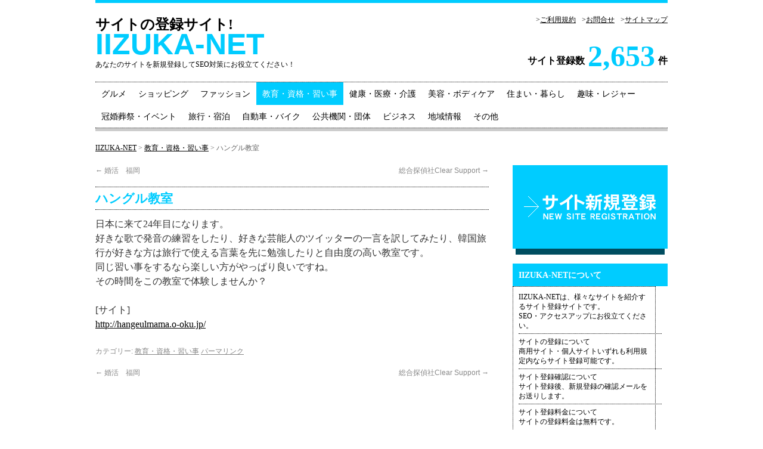

--- FILE ---
content_type: text/html; charset=UTF-8
request_url: https://iizuka-net.ne.jp/teaching/1554
body_size: 35914
content:
<!DOCTYPE html>
<html dir="ltr" lang="ja"
	prefix="og: https://ogp.me/ns#" >
<head>
<meta http-equiv="Content-Type" content="text/html; charset=utf-8">


		<!-- All in One SEO 4.2.7.1 - aioseo.com -->
		<title>ハングル教室 - IIZUKA-NET</title>
		<meta name="description" content="日本に来て24年目になります。 好きな歌で発音の練習をしたり、好きな芸能人のツイッターの一言を訳してみたり、韓" />
		<meta name="robots" content="max-image-preview:large" />
		<link rel="canonical" href="https://iizuka-net.ne.jp/teaching/1554" />
		<meta name="generator" content="All in One SEO (AIOSEO) 4.2.7.1 " />
		<meta property="og:locale" content="ja_JP" />
		<meta property="og:site_name" content="IIZUKA-NET - あなたのサイトを新規登録してSEO対策にお役立てください！" />
		<meta property="og:type" content="article" />
		<meta property="og:title" content="ハングル教室 - IIZUKA-NET" />
		<meta property="og:description" content="日本に来て24年目になります。 好きな歌で発音の練習をしたり、好きな芸能人のツイッターの一言を訳してみたり、韓" />
		<meta property="og:url" content="https://iizuka-net.ne.jp/teaching/1554" />
		<meta property="article:published_time" content="2012-03-17T04:13:55+00:00" />
		<meta property="article:modified_time" content="2012-03-17T04:13:55+00:00" />
		<meta name="twitter:card" content="summary_large_image" />
		<meta name="twitter:title" content="ハングル教室 - IIZUKA-NET" />
		<meta name="twitter:description" content="日本に来て24年目になります。 好きな歌で発音の練習をしたり、好きな芸能人のツイッターの一言を訳してみたり、韓" />
		<script type="application/ld+json" class="aioseo-schema">
			{"@context":"https:\/\/schema.org","@graph":[{"@type":"BlogPosting","@id":"https:\/\/iizuka-net.ne.jp\/teaching\/1554#blogposting","name":"\u30cf\u30f3\u30b0\u30eb\u6559\u5ba4 - IIZUKA-NET","headline":"\u30cf\u30f3\u30b0\u30eb\u6559\u5ba4","author":{"@id":"https:\/\/iizuka-net.ne.jp\/author\/admin#author"},"publisher":{"@id":"https:\/\/iizuka-net.ne.jp\/#organization"},"datePublished":"2012-03-17T04:13:55+09:00","dateModified":"2012-03-17T04:13:55+09:00","inLanguage":"ja","mainEntityOfPage":{"@id":"https:\/\/iizuka-net.ne.jp\/teaching\/1554#webpage"},"isPartOf":{"@id":"https:\/\/iizuka-net.ne.jp\/teaching\/1554#webpage"},"articleSection":"\u6559\u80b2\u30fb\u8cc7\u683c\u30fb\u7fd2\u3044\u4e8b"},{"@type":"BreadcrumbList","@id":"https:\/\/iizuka-net.ne.jp\/teaching\/1554#breadcrumblist","itemListElement":[{"@type":"ListItem","@id":"https:\/\/iizuka-net.ne.jp\/#listItem","position":1,"item":{"@type":"WebPage","@id":"https:\/\/iizuka-net.ne.jp\/","name":"\u30db\u30fc\u30e0","description":"\u3042\u306a\u305f\u306e\u30b5\u30a4\u30c8\u3092\u65b0\u898f\u767b\u9332\u3057\u3066SEO\u5bfe\u7b56\u306b\u304a\u5f79\u7acb\u3066\u304f\u3060\u3055\u3044\uff01","url":"https:\/\/iizuka-net.ne.jp\/"},"nextItem":"https:\/\/iizuka-net.ne.jp\/teaching\/#listItem"},{"@type":"ListItem","@id":"https:\/\/iizuka-net.ne.jp\/teaching\/#listItem","position":2,"item":{"@type":"WebPage","@id":"https:\/\/iizuka-net.ne.jp\/teaching\/","name":"\u6559\u80b2\u30fb\u8cc7\u683c\u30fb\u7fd2\u3044\u4e8b","description":"\u65e5\u672c\u306b\u6765\u306624\u5e74\u76ee\u306b\u306a\u308a\u307e\u3059\u3002 \u597d\u304d\u306a\u6b4c\u3067\u767a\u97f3\u306e\u7df4\u7fd2\u3092\u3057\u305f\u308a\u3001\u597d\u304d\u306a\u82b8\u80fd\u4eba\u306e\u30c4\u30a4\u30c3\u30bf\u30fc\u306e\u4e00\u8a00\u3092\u8a33\u3057\u3066\u307f\u305f\u308a\u3001\u97d3","url":"https:\/\/iizuka-net.ne.jp\/teaching\/"},"previousItem":"https:\/\/iizuka-net.ne.jp\/#listItem"}]},{"@type":"Organization","@id":"https:\/\/iizuka-net.ne.jp\/#organization","name":"IIZUKA-NET","url":"https:\/\/iizuka-net.ne.jp\/"},{"@type":"WebPage","@id":"https:\/\/iizuka-net.ne.jp\/teaching\/1554#webpage","url":"https:\/\/iizuka-net.ne.jp\/teaching\/1554","name":"\u30cf\u30f3\u30b0\u30eb\u6559\u5ba4 - IIZUKA-NET","description":"\u65e5\u672c\u306b\u6765\u306624\u5e74\u76ee\u306b\u306a\u308a\u307e\u3059\u3002 \u597d\u304d\u306a\u6b4c\u3067\u767a\u97f3\u306e\u7df4\u7fd2\u3092\u3057\u305f\u308a\u3001\u597d\u304d\u306a\u82b8\u80fd\u4eba\u306e\u30c4\u30a4\u30c3\u30bf\u30fc\u306e\u4e00\u8a00\u3092\u8a33\u3057\u3066\u307f\u305f\u308a\u3001\u97d3","inLanguage":"ja","isPartOf":{"@id":"https:\/\/iizuka-net.ne.jp\/#website"},"breadcrumb":{"@id":"https:\/\/iizuka-net.ne.jp\/teaching\/1554#breadcrumblist"},"author":"https:\/\/iizuka-net.ne.jp\/author\/admin#author","creator":"https:\/\/iizuka-net.ne.jp\/author\/admin#author","datePublished":"2012-03-17T04:13:55+09:00","dateModified":"2012-03-17T04:13:55+09:00"},{"@type":"WebSite","@id":"https:\/\/iizuka-net.ne.jp\/#website","url":"https:\/\/iizuka-net.ne.jp\/","name":"IIZUKA-NET","description":"\u3042\u306a\u305f\u306e\u30b5\u30a4\u30c8\u3092\u65b0\u898f\u767b\u9332\u3057\u3066SEO\u5bfe\u7b56\u306b\u304a\u5f79\u7acb\u3066\u304f\u3060\u3055\u3044\uff01","inLanguage":"ja","publisher":{"@id":"https:\/\/iizuka-net.ne.jp\/#organization"}}]}
		</script>
		<!-- All in One SEO -->

<link rel="alternate" type="application/rss+xml" title="IIZUKA-NET &raquo; フィード" href="https://iizuka-net.ne.jp/feed" />
<link rel="alternate" type="application/rss+xml" title="IIZUKA-NET &raquo; コメントフィード" href="https://iizuka-net.ne.jp/comments/feed" />
<script type="text/javascript">
window._wpemojiSettings = {"baseUrl":"https:\/\/s.w.org\/images\/core\/emoji\/14.0.0\/72x72\/","ext":".png","svgUrl":"https:\/\/s.w.org\/images\/core\/emoji\/14.0.0\/svg\/","svgExt":".svg","source":{"concatemoji":"https:\/\/iizuka-net.ne.jp\/wp-includes\/js\/wp-emoji-release.min.js?ver=6.1.9"}};
/*! This file is auto-generated */
!function(e,a,t){var n,r,o,i=a.createElement("canvas"),p=i.getContext&&i.getContext("2d");function s(e,t){var a=String.fromCharCode,e=(p.clearRect(0,0,i.width,i.height),p.fillText(a.apply(this,e),0,0),i.toDataURL());return p.clearRect(0,0,i.width,i.height),p.fillText(a.apply(this,t),0,0),e===i.toDataURL()}function c(e){var t=a.createElement("script");t.src=e,t.defer=t.type="text/javascript",a.getElementsByTagName("head")[0].appendChild(t)}for(o=Array("flag","emoji"),t.supports={everything:!0,everythingExceptFlag:!0},r=0;r<o.length;r++)t.supports[o[r]]=function(e){if(p&&p.fillText)switch(p.textBaseline="top",p.font="600 32px Arial",e){case"flag":return s([127987,65039,8205,9895,65039],[127987,65039,8203,9895,65039])?!1:!s([55356,56826,55356,56819],[55356,56826,8203,55356,56819])&&!s([55356,57332,56128,56423,56128,56418,56128,56421,56128,56430,56128,56423,56128,56447],[55356,57332,8203,56128,56423,8203,56128,56418,8203,56128,56421,8203,56128,56430,8203,56128,56423,8203,56128,56447]);case"emoji":return!s([129777,127995,8205,129778,127999],[129777,127995,8203,129778,127999])}return!1}(o[r]),t.supports.everything=t.supports.everything&&t.supports[o[r]],"flag"!==o[r]&&(t.supports.everythingExceptFlag=t.supports.everythingExceptFlag&&t.supports[o[r]]);t.supports.everythingExceptFlag=t.supports.everythingExceptFlag&&!t.supports.flag,t.DOMReady=!1,t.readyCallback=function(){t.DOMReady=!0},t.supports.everything||(n=function(){t.readyCallback()},a.addEventListener?(a.addEventListener("DOMContentLoaded",n,!1),e.addEventListener("load",n,!1)):(e.attachEvent("onload",n),a.attachEvent("onreadystatechange",function(){"complete"===a.readyState&&t.readyCallback()})),(e=t.source||{}).concatemoji?c(e.concatemoji):e.wpemoji&&e.twemoji&&(c(e.twemoji),c(e.wpemoji)))}(window,document,window._wpemojiSettings);
</script>
<style type="text/css">
img.wp-smiley,
img.emoji {
	display: inline !important;
	border: none !important;
	box-shadow: none !important;
	height: 1em !important;
	width: 1em !important;
	margin: 0 0.07em !important;
	vertical-align: -0.1em !important;
	background: none !important;
	padding: 0 !important;
}
</style>
	<link rel='stylesheet' id='wp-block-library-css' href='https://iizuka-net.ne.jp/wp-includes/css/dist/block-library/style.min.css?ver=6.1.9' type='text/css' media='all' />
<link rel='stylesheet' id='classic-theme-styles-css' href='https://iizuka-net.ne.jp/wp-includes/css/classic-themes.min.css?ver=1' type='text/css' media='all' />
<style id='global-styles-inline-css' type='text/css'>
body{--wp--preset--color--black: #000000;--wp--preset--color--cyan-bluish-gray: #abb8c3;--wp--preset--color--white: #ffffff;--wp--preset--color--pale-pink: #f78da7;--wp--preset--color--vivid-red: #cf2e2e;--wp--preset--color--luminous-vivid-orange: #ff6900;--wp--preset--color--luminous-vivid-amber: #fcb900;--wp--preset--color--light-green-cyan: #7bdcb5;--wp--preset--color--vivid-green-cyan: #00d084;--wp--preset--color--pale-cyan-blue: #8ed1fc;--wp--preset--color--vivid-cyan-blue: #0693e3;--wp--preset--color--vivid-purple: #9b51e0;--wp--preset--gradient--vivid-cyan-blue-to-vivid-purple: linear-gradient(135deg,rgba(6,147,227,1) 0%,rgb(155,81,224) 100%);--wp--preset--gradient--light-green-cyan-to-vivid-green-cyan: linear-gradient(135deg,rgb(122,220,180) 0%,rgb(0,208,130) 100%);--wp--preset--gradient--luminous-vivid-amber-to-luminous-vivid-orange: linear-gradient(135deg,rgba(252,185,0,1) 0%,rgba(255,105,0,1) 100%);--wp--preset--gradient--luminous-vivid-orange-to-vivid-red: linear-gradient(135deg,rgba(255,105,0,1) 0%,rgb(207,46,46) 100%);--wp--preset--gradient--very-light-gray-to-cyan-bluish-gray: linear-gradient(135deg,rgb(238,238,238) 0%,rgb(169,184,195) 100%);--wp--preset--gradient--cool-to-warm-spectrum: linear-gradient(135deg,rgb(74,234,220) 0%,rgb(151,120,209) 20%,rgb(207,42,186) 40%,rgb(238,44,130) 60%,rgb(251,105,98) 80%,rgb(254,248,76) 100%);--wp--preset--gradient--blush-light-purple: linear-gradient(135deg,rgb(255,206,236) 0%,rgb(152,150,240) 100%);--wp--preset--gradient--blush-bordeaux: linear-gradient(135deg,rgb(254,205,165) 0%,rgb(254,45,45) 50%,rgb(107,0,62) 100%);--wp--preset--gradient--luminous-dusk: linear-gradient(135deg,rgb(255,203,112) 0%,rgb(199,81,192) 50%,rgb(65,88,208) 100%);--wp--preset--gradient--pale-ocean: linear-gradient(135deg,rgb(255,245,203) 0%,rgb(182,227,212) 50%,rgb(51,167,181) 100%);--wp--preset--gradient--electric-grass: linear-gradient(135deg,rgb(202,248,128) 0%,rgb(113,206,126) 100%);--wp--preset--gradient--midnight: linear-gradient(135deg,rgb(2,3,129) 0%,rgb(40,116,252) 100%);--wp--preset--duotone--dark-grayscale: url('#wp-duotone-dark-grayscale');--wp--preset--duotone--grayscale: url('#wp-duotone-grayscale');--wp--preset--duotone--purple-yellow: url('#wp-duotone-purple-yellow');--wp--preset--duotone--blue-red: url('#wp-duotone-blue-red');--wp--preset--duotone--midnight: url('#wp-duotone-midnight');--wp--preset--duotone--magenta-yellow: url('#wp-duotone-magenta-yellow');--wp--preset--duotone--purple-green: url('#wp-duotone-purple-green');--wp--preset--duotone--blue-orange: url('#wp-duotone-blue-orange');--wp--preset--font-size--small: 13px;--wp--preset--font-size--medium: 20px;--wp--preset--font-size--large: 36px;--wp--preset--font-size--x-large: 42px;--wp--preset--spacing--20: 0.44rem;--wp--preset--spacing--30: 0.67rem;--wp--preset--spacing--40: 1rem;--wp--preset--spacing--50: 1.5rem;--wp--preset--spacing--60: 2.25rem;--wp--preset--spacing--70: 3.38rem;--wp--preset--spacing--80: 5.06rem;}:where(.is-layout-flex){gap: 0.5em;}body .is-layout-flow > .alignleft{float: left;margin-inline-start: 0;margin-inline-end: 2em;}body .is-layout-flow > .alignright{float: right;margin-inline-start: 2em;margin-inline-end: 0;}body .is-layout-flow > .aligncenter{margin-left: auto !important;margin-right: auto !important;}body .is-layout-constrained > .alignleft{float: left;margin-inline-start: 0;margin-inline-end: 2em;}body .is-layout-constrained > .alignright{float: right;margin-inline-start: 2em;margin-inline-end: 0;}body .is-layout-constrained > .aligncenter{margin-left: auto !important;margin-right: auto !important;}body .is-layout-constrained > :where(:not(.alignleft):not(.alignright):not(.alignfull)){max-width: var(--wp--style--global--content-size);margin-left: auto !important;margin-right: auto !important;}body .is-layout-constrained > .alignwide{max-width: var(--wp--style--global--wide-size);}body .is-layout-flex{display: flex;}body .is-layout-flex{flex-wrap: wrap;align-items: center;}body .is-layout-flex > *{margin: 0;}:where(.wp-block-columns.is-layout-flex){gap: 2em;}.has-black-color{color: var(--wp--preset--color--black) !important;}.has-cyan-bluish-gray-color{color: var(--wp--preset--color--cyan-bluish-gray) !important;}.has-white-color{color: var(--wp--preset--color--white) !important;}.has-pale-pink-color{color: var(--wp--preset--color--pale-pink) !important;}.has-vivid-red-color{color: var(--wp--preset--color--vivid-red) !important;}.has-luminous-vivid-orange-color{color: var(--wp--preset--color--luminous-vivid-orange) !important;}.has-luminous-vivid-amber-color{color: var(--wp--preset--color--luminous-vivid-amber) !important;}.has-light-green-cyan-color{color: var(--wp--preset--color--light-green-cyan) !important;}.has-vivid-green-cyan-color{color: var(--wp--preset--color--vivid-green-cyan) !important;}.has-pale-cyan-blue-color{color: var(--wp--preset--color--pale-cyan-blue) !important;}.has-vivid-cyan-blue-color{color: var(--wp--preset--color--vivid-cyan-blue) !important;}.has-vivid-purple-color{color: var(--wp--preset--color--vivid-purple) !important;}.has-black-background-color{background-color: var(--wp--preset--color--black) !important;}.has-cyan-bluish-gray-background-color{background-color: var(--wp--preset--color--cyan-bluish-gray) !important;}.has-white-background-color{background-color: var(--wp--preset--color--white) !important;}.has-pale-pink-background-color{background-color: var(--wp--preset--color--pale-pink) !important;}.has-vivid-red-background-color{background-color: var(--wp--preset--color--vivid-red) !important;}.has-luminous-vivid-orange-background-color{background-color: var(--wp--preset--color--luminous-vivid-orange) !important;}.has-luminous-vivid-amber-background-color{background-color: var(--wp--preset--color--luminous-vivid-amber) !important;}.has-light-green-cyan-background-color{background-color: var(--wp--preset--color--light-green-cyan) !important;}.has-vivid-green-cyan-background-color{background-color: var(--wp--preset--color--vivid-green-cyan) !important;}.has-pale-cyan-blue-background-color{background-color: var(--wp--preset--color--pale-cyan-blue) !important;}.has-vivid-cyan-blue-background-color{background-color: var(--wp--preset--color--vivid-cyan-blue) !important;}.has-vivid-purple-background-color{background-color: var(--wp--preset--color--vivid-purple) !important;}.has-black-border-color{border-color: var(--wp--preset--color--black) !important;}.has-cyan-bluish-gray-border-color{border-color: var(--wp--preset--color--cyan-bluish-gray) !important;}.has-white-border-color{border-color: var(--wp--preset--color--white) !important;}.has-pale-pink-border-color{border-color: var(--wp--preset--color--pale-pink) !important;}.has-vivid-red-border-color{border-color: var(--wp--preset--color--vivid-red) !important;}.has-luminous-vivid-orange-border-color{border-color: var(--wp--preset--color--luminous-vivid-orange) !important;}.has-luminous-vivid-amber-border-color{border-color: var(--wp--preset--color--luminous-vivid-amber) !important;}.has-light-green-cyan-border-color{border-color: var(--wp--preset--color--light-green-cyan) !important;}.has-vivid-green-cyan-border-color{border-color: var(--wp--preset--color--vivid-green-cyan) !important;}.has-pale-cyan-blue-border-color{border-color: var(--wp--preset--color--pale-cyan-blue) !important;}.has-vivid-cyan-blue-border-color{border-color: var(--wp--preset--color--vivid-cyan-blue) !important;}.has-vivid-purple-border-color{border-color: var(--wp--preset--color--vivid-purple) !important;}.has-vivid-cyan-blue-to-vivid-purple-gradient-background{background: var(--wp--preset--gradient--vivid-cyan-blue-to-vivid-purple) !important;}.has-light-green-cyan-to-vivid-green-cyan-gradient-background{background: var(--wp--preset--gradient--light-green-cyan-to-vivid-green-cyan) !important;}.has-luminous-vivid-amber-to-luminous-vivid-orange-gradient-background{background: var(--wp--preset--gradient--luminous-vivid-amber-to-luminous-vivid-orange) !important;}.has-luminous-vivid-orange-to-vivid-red-gradient-background{background: var(--wp--preset--gradient--luminous-vivid-orange-to-vivid-red) !important;}.has-very-light-gray-to-cyan-bluish-gray-gradient-background{background: var(--wp--preset--gradient--very-light-gray-to-cyan-bluish-gray) !important;}.has-cool-to-warm-spectrum-gradient-background{background: var(--wp--preset--gradient--cool-to-warm-spectrum) !important;}.has-blush-light-purple-gradient-background{background: var(--wp--preset--gradient--blush-light-purple) !important;}.has-blush-bordeaux-gradient-background{background: var(--wp--preset--gradient--blush-bordeaux) !important;}.has-luminous-dusk-gradient-background{background: var(--wp--preset--gradient--luminous-dusk) !important;}.has-pale-ocean-gradient-background{background: var(--wp--preset--gradient--pale-ocean) !important;}.has-electric-grass-gradient-background{background: var(--wp--preset--gradient--electric-grass) !important;}.has-midnight-gradient-background{background: var(--wp--preset--gradient--midnight) !important;}.has-small-font-size{font-size: var(--wp--preset--font-size--small) !important;}.has-medium-font-size{font-size: var(--wp--preset--font-size--medium) !important;}.has-large-font-size{font-size: var(--wp--preset--font-size--large) !important;}.has-x-large-font-size{font-size: var(--wp--preset--font-size--x-large) !important;}
.wp-block-navigation a:where(:not(.wp-element-button)){color: inherit;}
:where(.wp-block-columns.is-layout-flex){gap: 2em;}
.wp-block-pullquote{font-size: 1.5em;line-height: 1.6;}
</style>
<link rel='stylesheet' id='wp-pagenavi-css' href='https://iizuka-net.ne.jp/wp-content/plugins/wp-pagenavi/pagenavi-css.css?ver=2.70' type='text/css' media='all' />
<link rel='stylesheet' id='iqfmcss-css' href='https://iizuka-net.ne.jp/wp-content/plugins/inquiry-form-creator/css/inquiry-form.css?ver=0.7' type='text/css' media='all' />
<script type='text/javascript' src='https://iizuka-net.ne.jp/wp-includes/js/jquery/jquery.min.js?ver=3.6.1' id='jquery-core-js'></script>
<script type='text/javascript' src='https://iizuka-net.ne.jp/wp-includes/js/jquery/jquery-migrate.min.js?ver=3.3.2' id='jquery-migrate-js'></script>
<script type='text/javascript' src='https://iizuka-net.ne.jp/wp-content/plugins/inquiry-form-creator/js/ajaxzip2/ajaxzip2.js?ver=2.10' id='AjaxZip-js'></script>
<script type='text/javascript' src='https://iizuka-net.ne.jp/wp-content/plugins/inquiry-form-creator/js/jquery.upload.js?ver=1.0.2' id='jquery.upload-js'></script>
<link rel="https://api.w.org/" href="https://iizuka-net.ne.jp/wp-json/" /><link rel="alternate" type="application/json" href="https://iizuka-net.ne.jp/wp-json/wp/v2/posts/1554" /><link rel="EditURI" type="application/rsd+xml" title="RSD" href="https://iizuka-net.ne.jp/xmlrpc.php?rsd" />
<link rel="wlwmanifest" type="application/wlwmanifest+xml" href="https://iizuka-net.ne.jp/wp-includes/wlwmanifest.xml" />
<meta name="generator" content="WordPress 6.1.9" />
<link rel='shortlink' href='https://iizuka-net.ne.jp/?p=1554' />
<link rel="alternate" type="application/json+oembed" href="https://iizuka-net.ne.jp/wp-json/oembed/1.0/embed?url=https%3A%2F%2Fiizuka-net.ne.jp%2Fteaching%2F1554" />
<link rel="alternate" type="text/xml+oembed" href="https://iizuka-net.ne.jp/wp-json/oembed/1.0/embed?url=https%3A%2F%2Fiizuka-net.ne.jp%2Fteaching%2F1554&#038;format=xml" />
<script>AjaxZip2.JSONDATA = "https://iizuka-net.ne.jp/wp-content/plugins/inquiry-form-creator/js/ajaxzip2/data";</script><!-- Added by Wordpress Smooth Scroll Links 1.1.0 -->
<script type="text/javascript" src="https://iizuka-net.ne.jp/wp-content/plugins/smooth-scrolling-links-ssl/smoothscroll.js"></script>
<!-- End of Wordpress Smooth Scroll Links 1.1.0 -->
<link rel="profile" href="https://gmpg.org/xfn/11" />
<link rel="contents" href="https://iizuka-net.ne.jp/sitemaps" />
<link rel="stylesheet" type="text/css" media="all" href="https://iizuka-net.ne.jp/wp-content/themes/iizuka-net/style.css" />
<link rel="pingback" href="https://iizuka-net.ne.jp/xmlrpc.php" />
<link rel="shortcut icon" type="image/x-icon" href="favicon.ico" />


<!-- Global site tag (gtag.js) - Google Analytics -->
<script async src="https://www.googletagmanager.com/gtag/js?id=UA-9921013-6"></script>
<script>
  window.dataLayer = window.dataLayer || [];
  function gtag(){dataLayer.push(arguments);}
  gtag('js', new Date());

  gtag('config', 'UA-9921013-6');
</script>




<script src="https://f1.nakanohito.jp/lit/index.js" type="text/javascript" charset="utf-8"></script>
<script type="text/javascript">try { var lb = new Vesicomyid.Bivalves("126994"); lb.init(); } catch(err) {} </script>


</head>

<body data-rsssl=1 class="post-template-default single single-post postid-1554 single-format-standard">
<div id="wrapper" class="hfeed">
	<div id="top"></div>
	<div id="header">
		<div id="masthead">
            <div id="branding" role="banner">
				<h1><strong>サイト</strong>の<strong>登録</strong>サイト!</h1>
            <div id="header-navi">
                  <ul>
                    <li>&gt;<a href="https://iizuka-net.ne.jp/sitemaps" title="サイトマップ">サイトマップ</a></li>
                    <li>&gt;<a href="https://iizuka-net.ne.jp/contact" title="お問合せ">お問合せ</a></li>
                    <li>&gt;<a href="https://iizuka-net.ne.jp/kiyaku" title="ご利用規約">ご利用規約</a></li>
                  </ul>
                </div><!-- #header-navi -->
				<div id="site-title">
					<span>
						<a href="https://iizuka-net.ne.jp/" title="IIZUKA-NET" rel="home">IIZUKA-NET</a>
					</span>
				</div>
                <div id="site-counter">
                <div id="site-case">件</div>
                <div id="site-cnt">
2,653                </div>
                <div id="site-number"><strong>サイト登録</strong>数</div>
                </div>
				<div id="site-description">あなたのサイトを新規登録してSEO対策にお役立てください！</div>

			</div><!-- #branding -->

			<div id="access" role="navigation">
			  				<div class="skip-link screen-reader-text"><a href="#content" title="コンテンツへスキップ">コンテンツへスキップ</a></div>
								<div class="menu-header"><ul id="menu-%e3%83%8a%e3%83%93" class="menu"><li id="menu-item-243" class="menu-item menu-item-type-taxonomy menu-item-object-category menu-item-243"><a href="https://iizuka-net.ne.jp/category/gourmet">グルメ</a></li>
<li id="menu-item-7" class="menu-item menu-item-type-taxonomy menu-item-object-category menu-item-7"><a href="https://iizuka-net.ne.jp/category/shopping">ショッピング</a></li>
<li id="menu-item-17" class="menu-item menu-item-type-taxonomy menu-item-object-category menu-item-17"><a href="https://iizuka-net.ne.jp/category/fashion">ファッション</a></li>
<li id="menu-item-10" class="menu-item menu-item-type-taxonomy menu-item-object-category current-post-ancestor current-menu-parent current-post-parent menu-item-10"><a href="https://iizuka-net.ne.jp/category/teaching">教育・資格・習い事</a></li>
<li id="menu-item-9" class="menu-item menu-item-type-taxonomy menu-item-object-category menu-item-9"><a href="https://iizuka-net.ne.jp/category/medical">健康・医療・介護</a></li>
<li id="menu-item-12" class="menu-item menu-item-type-taxonomy menu-item-object-category menu-item-12"><a href="https://iizuka-net.ne.jp/category/beauty">美容・ボディケア</a></li>
<li id="menu-item-8" class="menu-item menu-item-type-taxonomy menu-item-object-category menu-item-8"><a href="https://iizuka-net.ne.jp/category/house">住まい・暮らし</a></li>
<li id="menu-item-14" class="menu-item menu-item-type-taxonomy menu-item-object-category menu-item-14"><a href="https://iizuka-net.ne.jp/category/hobby">趣味・レジャー</a></li>
<li id="menu-item-18" class="menu-item menu-item-type-taxonomy menu-item-object-category menu-item-18"><a href="https://iizuka-net.ne.jp/category/events">冠婚葬祭・イベント</a></li>
<li id="menu-item-11" class="menu-item menu-item-type-taxonomy menu-item-object-category menu-item-11"><a href="https://iizuka-net.ne.jp/category/travel">旅行・宿泊</a></li>
<li id="menu-item-13" class="menu-item menu-item-type-taxonomy menu-item-object-category menu-item-13"><a href="https://iizuka-net.ne.jp/category/car">自動車・バイク</a></li>
<li id="menu-item-16" class="menu-item menu-item-type-taxonomy menu-item-object-category menu-item-16"><a href="https://iizuka-net.ne.jp/category/public">公共機関・団体</a></li>
<li id="menu-item-15" class="menu-item menu-item-type-taxonomy menu-item-object-category menu-item-15"><a href="https://iizuka-net.ne.jp/category/business">ビジネス</a></li>
<li id="menu-item-19" class="menu-item menu-item-type-taxonomy menu-item-object-category menu-item-19"><a href="https://iizuka-net.ne.jp/category/information">地域情報</a></li>
<li id="menu-item-5" class="menu-item menu-item-type-taxonomy menu-item-object-category menu-item-5"><a href="https://iizuka-net.ne.jp/category/other">その他</a></li>
</ul></div>			</div><!-- #access -->
            <div id="line"></div>
		</div><!-- #masthead -->
	</div><!-- #header -->
    <div class="clear_f"></div>


<!-- ==================================
	パンくず
================================== -->
<div id="bread"> 
<div class="kuzu"><!-- Breadcrumb NavXT 7.1.0 -->
<a title="IIZUKA-NET" href="https://iizuka-net.ne.jp">IIZUKA-NET</a> &gt; <span property="itemListElement" typeof="ListItem"><a property="item" typeof="WebPage" title="Go to the 教育・資格・習い事 カテゴリー archives." href="https://iizuka-net.ne.jp/category/teaching" class="taxonomy category" ><span property="name">教育・資格・習い事</span></a><meta property="position" content="2"></span> &gt; ハングル教室</div></div><!-- パンくず -->
<div class="clear_f"></div>


<!-- =========================================================
	main
============================================================== -->
	<div id="main">
		<div id="container">
			<div id="content" role="main">


				<div id="nav-above" class="navigation">
					<div class="nav-previous"><a href="https://iizuka-net.ne.jp/business/1549" rel="prev"><span class="meta-nav">&larr;</span> 婚活　福岡</a></div>
					<div class="nav-next"><a href="https://iizuka-net.ne.jp/house/1559" rel="next">総合探偵社Clear Support <span class="meta-nav">&rarr;</span></a></div>
				</div><!-- #nav-above -->

				<div id="post-1554" class="post-1554 post type-post status-publish format-standard hentry category-teaching">
					<h1 class="entry-title">ハングル教室</h1>

					<div class="entry-content">
						<p>日本に来て24年目になります。<br />
好きな歌で発音の練習をしたり、好きな芸能人のツイッターの一言を訳してみたり、韓国旅行が好きな方は旅行で使える言葉を先に勉強したりと自由度の高い教室です。<br />
同じ習い事をするなら楽しい方がやっぱり良いですね。<br />
その時間をこの教室で体験しませんか？</p>
<p>[サイト]<br />
<a href="http://hangeulmama.o-oku.jp/" target="_blank">http://hangeulmama.o-oku.jp/</a></p>
											</div><!-- .entry-content -->


					<div class="entry-utility">
						カテゴリー: <a href="https://iizuka-net.ne.jp/category/teaching" rel="category tag">教育・資格・習い事</a> <a href="https://iizuka-net.ne.jp/teaching/1554" title="ハングル教室 へのパーマリンク" rel="bookmark">パーマリンク</a>											</div><!-- .entry-utility -->
				</div><!-- #post-## -->

				<div id="nav-below" class="navigation">
					<div class="nav-previous"><a href="https://iizuka-net.ne.jp/business/1549" rel="prev"><span class="meta-nav">&larr;</span> 婚活　福岡</a></div>
					<div class="nav-next"><a href="https://iizuka-net.ne.jp/house/1559" rel="next">総合探偵社Clear Support <span class="meta-nav">&rarr;</span></a></div>
				</div><!-- #nav-below -->

				
			<div id="comments">


	<p class="nocomments">コメントは停止中です。</p>



</div><!-- #comments -->


			</div><!-- #content -->
		</div><!-- #container -->

<!-- =========================================================
	side
============================================================== -->
    <div id="side">
        <div id="entrynavi">
			<ul>
			  <li id="e_nav1"><a href="https://iizuka-net.ne.jp/entry" title="サイト新規登録">サイト新規登録</a></li>
			</ul>
		</div><!-- #entrynavi -->

        <div id="iizuka-net">
		  <h3 class="iizuka-net-title">IIZUKA-NETについて</h3>
            <ul>
              <li>IIZUKA-NETは、様々な<strong>サイト</strong>を紹介する<strong>サイト登録</strong><strong>サイト</strong>です。<br>
              <strong>SEO</strong>・<strong>アクセスアップ</strong>にお役立てください。<div id="iizuka-net-line"></div></li>
              <li><strong>サイト</strong>の<strong>登録</strong>について<br>
              商用サイト・個人サイトいずれも利用規定内なら<strong>サイト登録</strong>可能です。<div id="iizuka-net-line"></div></li>
              <li><strong>サイト登録</strong>確認について<br>
              <strong>サイト登録</strong>後、<strong>新規登録</strong>の確認メールをお送りします。<div id="iizuka-net-line"></div></li>
              <li><strong>サイト登録</strong>料金について<br>
              <strong>サイト</strong>の<strong>登録</strong>料金は無料です。
              <div id="iizuka-net-line"></div></li>
              <li>変更・編集について<br>
              変更などについては、お問合せフォームからご依頼ください。</li>
            </ul>
        </div><!-- #iizuka-net -->

		<div id="primary" class="widget-area" role="complementary">
			<ul class="xoxo">

<li id="search-2" class="widget-container widget_search"><form role="search" method="get" id="searchform" class="searchform" action="https://iizuka-net.ne.jp/">
				<div>
					<label class="screen-reader-text" for="s">検索:</label>
					<input type="text" value="" name="s" id="s" />
					<input type="submit" id="searchsubmit" value="検索" />
				</div>
			</form></li><li id="nav_menu-3" class="widget-container widget_nav_menu"><h3 class="widget-title">カテゴリー</h3><div class="menu-%e3%83%8a%e3%83%93-container"><ul id="menu-%e3%83%8a%e3%83%93-1" class="menu"><li class="menu-item menu-item-type-taxonomy menu-item-object-category menu-item-243"><a href="https://iizuka-net.ne.jp/category/gourmet">グルメ</a></li>
<li class="menu-item menu-item-type-taxonomy menu-item-object-category menu-item-7"><a href="https://iizuka-net.ne.jp/category/shopping">ショッピング</a></li>
<li class="menu-item menu-item-type-taxonomy menu-item-object-category menu-item-17"><a href="https://iizuka-net.ne.jp/category/fashion">ファッション</a></li>
<li class="menu-item menu-item-type-taxonomy menu-item-object-category current-post-ancestor current-menu-parent current-post-parent menu-item-10"><a href="https://iizuka-net.ne.jp/category/teaching">教育・資格・習い事</a></li>
<li class="menu-item menu-item-type-taxonomy menu-item-object-category menu-item-9"><a href="https://iizuka-net.ne.jp/category/medical">健康・医療・介護</a></li>
<li class="menu-item menu-item-type-taxonomy menu-item-object-category menu-item-12"><a href="https://iizuka-net.ne.jp/category/beauty">美容・ボディケア</a></li>
<li class="menu-item menu-item-type-taxonomy menu-item-object-category menu-item-8"><a href="https://iizuka-net.ne.jp/category/house">住まい・暮らし</a></li>
<li class="menu-item menu-item-type-taxonomy menu-item-object-category menu-item-14"><a href="https://iizuka-net.ne.jp/category/hobby">趣味・レジャー</a></li>
<li class="menu-item menu-item-type-taxonomy menu-item-object-category menu-item-18"><a href="https://iizuka-net.ne.jp/category/events">冠婚葬祭・イベント</a></li>
<li class="menu-item menu-item-type-taxonomy menu-item-object-category menu-item-11"><a href="https://iizuka-net.ne.jp/category/travel">旅行・宿泊</a></li>
<li class="menu-item menu-item-type-taxonomy menu-item-object-category menu-item-13"><a href="https://iizuka-net.ne.jp/category/car">自動車・バイク</a></li>
<li class="menu-item menu-item-type-taxonomy menu-item-object-category menu-item-16"><a href="https://iizuka-net.ne.jp/category/public">公共機関・団体</a></li>
<li class="menu-item menu-item-type-taxonomy menu-item-object-category menu-item-15"><a href="https://iizuka-net.ne.jp/category/business">ビジネス</a></li>
<li class="menu-item menu-item-type-taxonomy menu-item-object-category menu-item-19"><a href="https://iizuka-net.ne.jp/category/information">地域情報</a></li>
<li class="menu-item menu-item-type-taxonomy menu-item-object-category menu-item-5"><a href="https://iizuka-net.ne.jp/category/other">その他</a></li>
</ul></div></li>
		<li id="recent-posts-2" class="widget-container widget_recent_entries">
		<h3 class="widget-title">新着サイト</h3>
		<ul>
											<li>
					<a href="https://iizuka-net.ne.jp/other/8887">スマホスピタル</a>
									</li>
											<li>
					<a href="https://iizuka-net.ne.jp/medical/8885">インビザラインは倉敷の薮内歯科・矯正歯科</a>
									</li>
											<li>
					<a href="https://iizuka-net.ne.jp/medical/8883">川崎沼田クリニック</a>
									</li>
											<li>
					<a href="https://iizuka-net.ne.jp/medical/8880">東村山駅前なごやか整骨院</a>
									</li>
											<li>
					<a href="https://iizuka-net.ne.jp/house/8878">日本不用品回収センター</a>
									</li>
					</ul>

		</li>			</ul>
		</div><!-- #primary .widget-area -->

		<div id="sidenavi">
			<ul>
              <li id="s_nav2"><a href="http://world-p.co.jp/" target="_blank" title="ワールドプリンティング">ワールドプリンティング</a></li>
			</ul>
		</div><!-- #sidenavi -->
    </div><!-- #side -->	</div><!-- #main -->

	<div id="footer" role="contentinfo">
		<div id="colophon">
		<div id="footernavi">
		  <ul>
            <li>&gt;<a href="https://iizuka-net.ne.jp/entry" title="サイト新規登録">サイト新規登録</a></li>
            <li>&gt;<a href="https://iizuka-net.ne.jp/kiyaku" title="ご利用規約">ご利用規約</a></li>
            <li>&gt;<a href="https://iizuka-net.ne.jp/contact" title="お問合せ">お問合せ</a></li>
            <li>&gt;<a href="https://iizuka-net.ne.jp/privacy" title="プライバシーポリシー">プライバシーポリシー</a></li>
            <li>&gt;<a href="https://iizuka-net.ne.jp/company" title="運営会社">運営会社</a></li>
            <li>&gt;<a href="https://iizuka-net.ne.jp/sitemaps" title="サイトマップ">サイトマップ</a></li>
		  </ul>
		</div><!-- #footernavi -->
		<div id="pagenavi">
		  <ul>
            <li><a href="#top" title="ページの先頭へ">↑ページの先頭へ</a></li>
		  </ul>
		</div><!-- #pagenavi -->
		</div><!-- #colophon -->
		<div id="copyright">Copyright (c) IIZUKA-NET All Rights Reserved.</div> 
	</div><!-- #footer -->

</div><!-- #wrapper -->

<script type='text/javascript' src='https://iizuka-net.ne.jp/wp-includes/js/comment-reply.min.js?ver=6.1.9' id='comment-reply-js'></script>
</body>
</html>